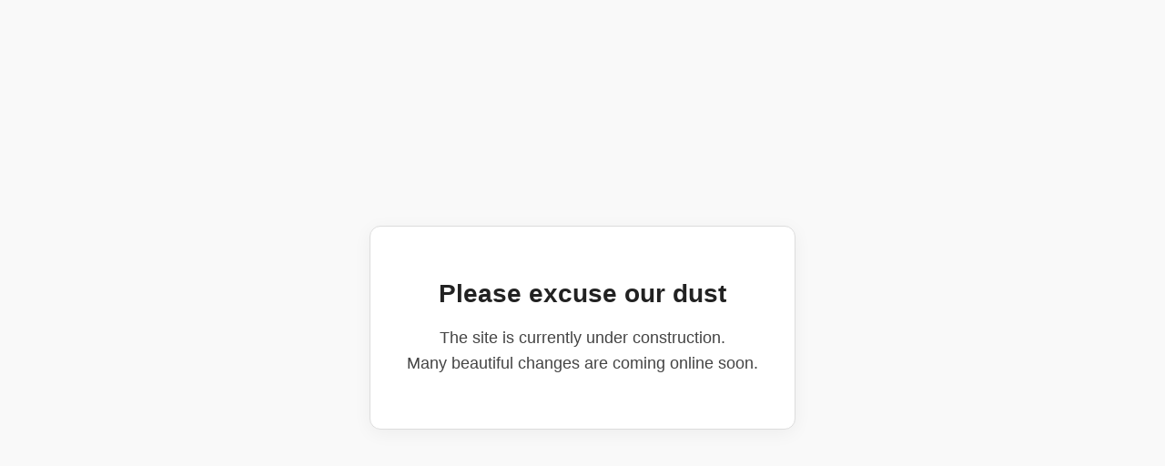

--- FILE ---
content_type: text/html; charset=UTF-8
request_url: https://buyanime.com/product/fire-emblem-fates-nohr-noble-corrin-1-7-scale-figure/
body_size: 661
content:
<!DOCTYPE html>
<html lang="en">
<head>
    <meta charset="UTF-8">
    <title>Under Construction</title>
    <style>
        html, body {
            margin: 0;
            padding: 0;
            height: 100%;
            font-family: 'Helvetica Neue', Arial, sans-serif;
            background: #f9f9f9;
            display: flex;
            justify-content: center;
            align-items: center;
            color: #444;
        }
        .under-construction {
            text-align: center;
            max-width: 600px;
            padding: 40px;
            background: white;
            border: 1px solid #ddd;
            border-radius: 12px;
            box-shadow: 0 4px 20px rgba(0,0,0,0.05);
        }
        .under-construction h1 {
            font-size: 28px;
            margin-bottom: 16px;
            color: #222;
        }
        .under-construction p {
            font-size: 18px;
            line-height: 1.6;
        }
    </style>
</head>
<body>
<div class="under-construction">
    <h1>Please excuse our dust</h1>
    <p>The site is currently under construction.<br>
        Many beautiful changes are coming online soon.</p>
</div>
<script defer src="https://static.cloudflareinsights.com/beacon.min.js/vcd15cbe7772f49c399c6a5babf22c1241717689176015" integrity="sha512-ZpsOmlRQV6y907TI0dKBHq9Md29nnaEIPlkf84rnaERnq6zvWvPUqr2ft8M1aS28oN72PdrCzSjY4U6VaAw1EQ==" data-cf-beacon='{"version":"2024.11.0","token":"cd4a2930a8734fc09c1ac001b1b17e3a","r":1,"server_timing":{"name":{"cfCacheStatus":true,"cfEdge":true,"cfExtPri":true,"cfL4":true,"cfOrigin":true,"cfSpeedBrain":true},"location_startswith":null}}' crossorigin="anonymous"></script>
</body>
</html>